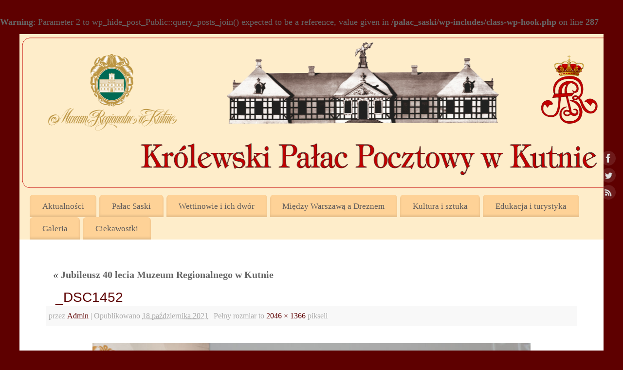

--- FILE ---
content_type: text/html; charset=UTF-8
request_url: http://muzeumkutno.home.pl/palac_saski/?attachment_id=676
body_size: 7328
content:
<br />
<b>Warning</b>:  Parameter 2 to wp_hide_post_Public::query_posts_join() expected to be a reference, value given in <b>/palac_saski/wp-includes/class-wp-hook.php</b> on line <b>287</b><br />
<!DOCTYPE html>
<html lang="pl-PL">
<head>
<meta http-equiv="Content-Type" content="text/html; charset=UTF-8" />
<meta name="viewport" content="width=device-width, user-scalable=no, initial-scale=1.0, minimum-scale=1.0, maximum-scale=1.0">
<link rel="profile" href="http://gmpg.org/xfn/11" />
<link rel="pingback" href="http://muzeumkutno.home.pl/palac_saski/xmlrpc.php" />
<link rel="shortcut icon" href="http://muzeumkutno.home.pl/palac_saski/wp-content/uploads/2014/06/Logo_Saskie_1-e1403281548641.png" /><link rel="apple-touch-icon" href="http://muzeumkutno.home.pl/palac_saski/wp-content/uploads/2014/06/Logo_Saskie_1-e1403281548641.png" /><title>_DSC1452 &#8211; Królewski Pałac Pocztowy w Kutnie</title>
<link rel='dns-prefetch' href='//s.w.org' />
<link rel="alternate" type="application/rss+xml" title="Królewski Pałac Pocztowy w Kutnie &raquo; Kanał z wpisami" href="http://muzeumkutno.home.pl/palac_saski/?feed=rss2" />
<link rel="alternate" type="application/rss+xml" title="Królewski Pałac Pocztowy w Kutnie &raquo; Kanał z komentarzami" href="http://muzeumkutno.home.pl/palac_saski/?feed=comments-rss2" />
		<script type="text/javascript">
			window._wpemojiSettings = {"baseUrl":"https:\/\/s.w.org\/images\/core\/emoji\/12.0.0-1\/72x72\/","ext":".png","svgUrl":"https:\/\/s.w.org\/images\/core\/emoji\/12.0.0-1\/svg\/","svgExt":".svg","source":{"concatemoji":"http:\/\/muzeumkutno.home.pl\/palac_saski\/wp-includes\/js\/wp-emoji-release.min.js?ver=5.4.18"}};
			/*! This file is auto-generated */
			!function(e,a,t){var n,r,o,i=a.createElement("canvas"),p=i.getContext&&i.getContext("2d");function s(e,t){var a=String.fromCharCode;p.clearRect(0,0,i.width,i.height),p.fillText(a.apply(this,e),0,0);e=i.toDataURL();return p.clearRect(0,0,i.width,i.height),p.fillText(a.apply(this,t),0,0),e===i.toDataURL()}function c(e){var t=a.createElement("script");t.src=e,t.defer=t.type="text/javascript",a.getElementsByTagName("head")[0].appendChild(t)}for(o=Array("flag","emoji"),t.supports={everything:!0,everythingExceptFlag:!0},r=0;r<o.length;r++)t.supports[o[r]]=function(e){if(!p||!p.fillText)return!1;switch(p.textBaseline="top",p.font="600 32px Arial",e){case"flag":return s([127987,65039,8205,9895,65039],[127987,65039,8203,9895,65039])?!1:!s([55356,56826,55356,56819],[55356,56826,8203,55356,56819])&&!s([55356,57332,56128,56423,56128,56418,56128,56421,56128,56430,56128,56423,56128,56447],[55356,57332,8203,56128,56423,8203,56128,56418,8203,56128,56421,8203,56128,56430,8203,56128,56423,8203,56128,56447]);case"emoji":return!s([55357,56424,55356,57342,8205,55358,56605,8205,55357,56424,55356,57340],[55357,56424,55356,57342,8203,55358,56605,8203,55357,56424,55356,57340])}return!1}(o[r]),t.supports.everything=t.supports.everything&&t.supports[o[r]],"flag"!==o[r]&&(t.supports.everythingExceptFlag=t.supports.everythingExceptFlag&&t.supports[o[r]]);t.supports.everythingExceptFlag=t.supports.everythingExceptFlag&&!t.supports.flag,t.DOMReady=!1,t.readyCallback=function(){t.DOMReady=!0},t.supports.everything||(n=function(){t.readyCallback()},a.addEventListener?(a.addEventListener("DOMContentLoaded",n,!1),e.addEventListener("load",n,!1)):(e.attachEvent("onload",n),a.attachEvent("onreadystatechange",function(){"complete"===a.readyState&&t.readyCallback()})),(n=t.source||{}).concatemoji?c(n.concatemoji):n.wpemoji&&n.twemoji&&(c(n.twemoji),c(n.wpemoji)))}(window,document,window._wpemojiSettings);
		</script>
		<style type="text/css">
img.wp-smiley,
img.emoji {
	display: inline !important;
	border: none !important;
	box-shadow: none !important;
	height: 1em !important;
	width: 1em !important;
	margin: 0 .07em !important;
	vertical-align: -0.1em !important;
	background: none !important;
	padding: 0 !important;
}
</style>
	<link rel='stylesheet' id='wp-block-library-css'  href='http://muzeumkutno.home.pl/palac_saski/wp-includes/css/dist/block-library/style.min.css?ver=5.4.18' type='text/css' media='all' />
<link rel='stylesheet' id='NextGEN-css'  href='http://muzeumkutno.home.pl/palac_saski/wp-content/plugins/nextcellent-gallery-nextgen-legacy/css/nggallery.css?ver=1.0.0' type='text/css' media='screen' />
<link rel='stylesheet' id='NextCellent-Framework-css'  href='http://muzeumkutno.home.pl/palac_saski/wp-content/plugins/nextcellent-gallery-nextgen-legacy/css/framework-min.css?ver=1.0.1' type='text/css' media='screen' />
<link rel='stylesheet' id='shutter-css'  href='http://muzeumkutno.home.pl/palac_saski/wp-content/plugins/nextcellent-gallery-nextgen-legacy/shutter/shutter-reloaded.css?ver=1.3.4' type='text/css' media='screen' />
<link rel='stylesheet' id='mantra-style-css'  href='http://muzeumkutno.home.pl/palac_saski/wp-content/themes/mantra/style.css?ver=3.2.0' type='text/css' media='all' />
<style id='mantra-style-inline-css' type='text/css'>
 #wrapper { max-width: 1200px; } #content { width: 100%; max-width:900px; max-width: calc( 100% - 300px ); } #primary, #secondary { width:300px; } #primary .widget-title, #secondary .widget-title { margin-right: -2em; text-align: left; } html { font-size:18px; text-align:Justify; } #bg_image { display:block; margin:0 auto; } #access ul li { background-color:#fed297} #primary { background-color:#feedca} #secondary { background-color:#fed297} body, input, textarea {font-family:Cambria, Georgia, Times, Times New Roman, serif; } #content h1.entry-title a, #content h2.entry-title a, #content h1.entry-title, #content h2.entry-title, #front-text1 h2, #front-text2 h2 {font-family:Helvetica, sans-serif; } .widget-area {font-family:Cambria, Georgia, Times, Times New Roman, serif; } .entry-content h1, .entry-content h2, .entry-content h3, .entry-content h4, .entry-content h5, .entry-content h6 {font-family:Cambria, Georgia, Times, Times New Roman, serif; } .nocomments, .nocomments2 {display:none;} .comments-link span { display:none;} #content h1.entry-title, #content h2.entry-title { font-size:28px; } .widget-area, .widget-area a:link, .widget-area a:visited { font-size:16px; } #content h1, #content h2, #content h3, #content h4, #content h5, #content h6 { margin-left:20px;} .sticky hgroup { background: url(http://muzeumkutno.home.pl/palac_saski/wp-content/themes/mantra/resources/images/icon-featured.png) no-repeat 12px 10px transparent; padding-left: 15px; } #header-container > div { margin-top:200px; } #header-container > div { margin-left:400px; } body { background-color:#5e0000 !important; } #header { background-color:#feedca; } #footer { background-color:#feedca; } #footer2 { background-color:#fed297; } #site-title span a { color:#b20303; } #site-description { color:#999999; } #content { color:#111111 ;} .widget-area a:link, .widget-area a:visited, a:link, a:visited ,#searchform #s:hover, #container #s:hover, #access a:hover, #wp-calendar tbody td a, #site-info a, #site-copyright a, #access li:hover > a, #access ul ul:hover > a { color:#5e0000; } a:hover, .entry-meta a:hover, .entry-utility a:hover, .widget-area a:hover { color:#fd7e0f; } #content .entry-title a, #content .entry-title, #content h1, #content h2, #content h3, #content h4, #content h5, #content h6 { color:#5e0000; } #content .entry-title a:hover { color:#000000; } .widget-title { background-color:#fed297; } .widget-title { color:#5e0000; } #footer-widget-area .widget-title { color:#222222; } #footer-widget-area a { color:#5e0000; } #footer-widget-area a:hover { color:#5e0000; } .png); } .entry-meta .comments-link, .entry-meta2 .comments-link { display:none; } .entry-utility span.bl_posted, .entry-meta2 span.bl_tagg,.entry-meta3 span.bl_tagg { display:none; } .entry-utility span.bl_bookmark { display:none; } .entry-content p:not(:last-child), .entry-content ul, .entry-summary ul, .entry-content ol, .entry-summary ol { margin-bottom:1.5em;} p {text-indent: 15px; } .entry-meta .entry-time { display:none; } #branding { height:320px ;} 
/* Mantra Custom CSS */
</style>
<link rel='stylesheet' id='mantra-mobile-css'  href='http://muzeumkutno.home.pl/palac_saski/wp-content/themes/mantra/resources/css/style-mobile.css?ver=3.2.0' type='text/css' media='all' />
<script type='text/javascript' src='http://muzeumkutno.home.pl/palac_saski/wp-includes/js/jquery/jquery.js?ver=1.12.4-wp'></script>
<script type='text/javascript' src='http://muzeumkutno.home.pl/palac_saski/wp-includes/js/jquery/jquery-migrate.min.js?ver=1.4.1'></script>
<script type='text/javascript' src='http://muzeumkutno.home.pl/palac_saski/wp-content/plugins/wp-hide-post/public/js/wp-hide-post-public.js?ver=2.0.10'></script>
<script type='text/javascript'>
/* <![CDATA[ */
var shutterSettings = {"msgLoading":"L O A D I N G","msgClose":"Click to Close","imageCount":"1"};
/* ]]> */
</script>
<script type='text/javascript' src='http://muzeumkutno.home.pl/palac_saski/wp-content/plugins/nextcellent-gallery-nextgen-legacy/shutter/shutter-reloaded.js?ver=1.3.3'></script>
<script type='text/javascript' src='http://muzeumkutno.home.pl/palac_saski/wp-content/plugins/nextcellent-gallery-nextgen-legacy/js/owl.carousel.min.js?ver=2'></script>
<script type='text/javascript'>
/* <![CDATA[ */
var mantra_options = {"responsive":"1","image_class":"imageOne","equalize_sidebars":"1"};
/* ]]> */
</script>
<script type='text/javascript' src='http://muzeumkutno.home.pl/palac_saski/wp-content/themes/mantra/resources/js/frontend.js?ver=3.2.0'></script>
<link rel='https://api.w.org/' href='http://muzeumkutno.home.pl/palac_saski/index.php?rest_route=/' />
<link rel="EditURI" type="application/rsd+xml" title="RSD" href="http://muzeumkutno.home.pl/palac_saski/xmlrpc.php?rsd" />
<link rel="wlwmanifest" type="application/wlwmanifest+xml" href="http://muzeumkutno.home.pl/palac_saski/wp-includes/wlwmanifest.xml" /> 
<meta name="generator" content="WordPress 5.4.18" />
<link rel='shortlink' href='http://muzeumkutno.home.pl/palac_saski/?p=676' />
<link rel="alternate" type="application/json+oembed" href="http://muzeumkutno.home.pl/palac_saski/index.php?rest_route=%2Foembed%2F1.0%2Fembed&#038;url=http%3A%2F%2Fmuzeumkutno.home.pl%2Fpalac_saski%2F%3Fattachment_id%3D676" />
<link rel="alternate" type="text/xml+oembed" href="http://muzeumkutno.home.pl/palac_saski/index.php?rest_route=%2Foembed%2F1.0%2Fembed&#038;url=http%3A%2F%2Fmuzeumkutno.home.pl%2Fpalac_saski%2F%3Fattachment_id%3D676&#038;format=xml" />
<!-- <meta name="NextGEN" version="1.9.35" /> -->
<!--[if lte IE 8]> <style type="text/css" media="screen"> #access ul li, .edit-link a , #footer-widget-area .widget-title, .entry-meta,.entry-meta .comments-link, .short-button-light, .short-button-dark ,.short-button-color ,blockquote { position:relative; behavior: url(http://muzeumkutno.home.pl/palac_saski/wp-content/themes/mantra/resources/js/PIE/PIE.php); } #access ul ul { -pie-box-shadow:0px 5px 5px #999; } #access ul li.current_page_item, #access ul li.current-menu-item , #access ul li ,#access ul ul ,#access ul ul li, .commentlist li.comment ,.commentlist .avatar, .nivo-caption, .theme-default .nivoSlider { behavior: url(http://muzeumkutno.home.pl/palac_saski/wp-content/themes/mantra/resources/js/PIE/PIE.php); } </style> <![endif]--><style type="text/css" id="custom-background-css">
body.custom-background { background-color: #f7f7d0; }
</style>
	<link rel="icon" href="http://muzeumkutno.home.pl/palac_saski/wp-content/uploads/2016/08/cropped-ikonka_www-32x32.png" sizes="32x32" />
<link rel="icon" href="http://muzeumkutno.home.pl/palac_saski/wp-content/uploads/2016/08/cropped-ikonka_www-192x192.png" sizes="192x192" />
<link rel="apple-touch-icon" href="http://muzeumkutno.home.pl/palac_saski/wp-content/uploads/2016/08/cropped-ikonka_www-180x180.png" />
<meta name="msapplication-TileImage" content="http://muzeumkutno.home.pl/palac_saski/wp-content/uploads/2016/08/cropped-ikonka_www-270x270.png" />
<!--[if lt IE 9]> 
	<script>
	document.createElement('header');
	document.createElement('nav');
	document.createElement('section');
	document.createElement('article');
	document.createElement('aside');
	document.createElement('footer');
	document.createElement('hgroup');
	</script>
	<![endif]--> </head>
<body class="attachment attachment-template-default single single-attachment postid-676 attachmentid-676 attachment-jpeg custom-background mantra-image-one mantra-caption-light mantra-hratio-1 mantra-sidebar-right mantra-menu-left">

    <div id="toTop"><i class="crycon-back2top"></i> </div>
	
<div id="wrapper" class="hfeed">


<header id="header">

		<div id="masthead">

			<div id="branding" role="banner" >

				<img id="bg_image" alt="Królewski Pałac Pocztowy w Kutnie" title="" src="http://muzeumkutno.home.pl/palac_saski/wp-content/uploads/2015/05/cropped-Nagłówek2.png" />	
	<div id="header-container">
	
				<a href="http://muzeumkutno.home.pl/palac_saski/" id="linky"></a>
				</div> <!-- #header-container -->
					<div style="clear:both;"></div>

			</div><!-- #branding -->

            <a id="nav-toggle"><span>&nbsp; Menu</span></a>
			<nav id="access" class="jssafe" role="navigation">

					<div class="skip-link screen-reader-text"><a href="#content" title="Przejdź do treści">Przejdź do treści</a></div>
	<div class="menu"><ul id="prime_nav" class="menu"><li id="menu-item-17" class="menu-item menu-item-type-taxonomy menu-item-object-category menu-item-17"><a href="http://muzeumkutno.home.pl/palac_saski/?cat=1">Aktualności</a></li>
<li id="menu-item-84" class="menu-item menu-item-type-custom menu-item-object-custom menu-item-has-children menu-item-84"><a href="#">Pałac Saski</a>
<ul class="sub-menu">
	<li id="menu-item-44" class="menu-item menu-item-type-taxonomy menu-item-object-category menu-item-44"><a href="http://muzeumkutno.home.pl/palac_saski/?cat=12">Publikacje i artykuły</a></li>
	<li id="menu-item-42" class="menu-item menu-item-type-taxonomy menu-item-object-category menu-item-42"><a href="http://muzeumkutno.home.pl/palac_saski/?cat=13">Archiwalia</a></li>
	<li id="menu-item-43" class="menu-item menu-item-type-taxonomy menu-item-object-category menu-item-43"><a href="http://muzeumkutno.home.pl/palac_saski/?cat=14">Ikonografia</a></li>
</ul>
</li>
<li id="menu-item-89" class="menu-item menu-item-type-custom menu-item-object-custom menu-item-has-children menu-item-89"><a href="#">Wettinowie i ich dwór</a>
<ul class="sub-menu">
	<li id="menu-item-52" class="menu-item menu-item-type-taxonomy menu-item-object-category menu-item-52"><a href="http://muzeumkutno.home.pl/palac_saski/?cat=15">Publikacje i arykuły</a></li>
	<li id="menu-item-50" class="menu-item menu-item-type-taxonomy menu-item-object-category menu-item-50"><a href="http://muzeumkutno.home.pl/palac_saski/?cat=16">Archiwalia</a></li>
	<li id="menu-item-51" class="menu-item menu-item-type-taxonomy menu-item-object-category menu-item-51"><a href="http://muzeumkutno.home.pl/palac_saski/?cat=17">Ikonografia</a></li>
</ul>
</li>
<li id="menu-item-88" class="menu-item menu-item-type-custom menu-item-object-custom menu-item-has-children menu-item-88"><a href="#">Między Warszawą a Dreznem</a>
<ul class="sub-menu">
	<li id="menu-item-35" class="menu-item menu-item-type-taxonomy menu-item-object-category menu-item-35"><a href="http://muzeumkutno.home.pl/palac_saski/?cat=18">Polacy w Dreźnie</a></li>
	<li id="menu-item-34" class="menu-item menu-item-type-taxonomy menu-item-object-category menu-item-34"><a href="http://muzeumkutno.home.pl/palac_saski/?cat=19">Kutno na trasach pocztowych i drogowych</a></li>
</ul>
</li>
<li id="menu-item-87" class="menu-item menu-item-type-custom menu-item-object-custom menu-item-has-children menu-item-87"><a href="#">Kultura i sztuka</a>
<ul class="sub-menu">
	<li id="menu-item-32" class="menu-item menu-item-type-taxonomy menu-item-object-category menu-item-32"><a href="http://muzeumkutno.home.pl/palac_saski/?cat=20">Muzyka na dworze Wettinów</a></li>
	<li id="menu-item-30" class="menu-item menu-item-type-taxonomy menu-item-object-category menu-item-30"><a href="http://muzeumkutno.home.pl/palac_saski/?cat=21">Barok drezdeński w Polsce i Saksonii</a></li>
	<li id="menu-item-33" class="menu-item menu-item-type-taxonomy menu-item-object-category menu-item-33"><a href="http://muzeumkutno.home.pl/palac_saski/?cat=22">Obyczaje staropolskie</a></li>
	<li id="menu-item-31" class="menu-item menu-item-type-taxonomy menu-item-object-category menu-item-31"><a href="http://muzeumkutno.home.pl/palac_saski/?cat=23">Kuchnia w czasach saskich</a></li>
</ul>
</li>
<li id="menu-item-85" class="menu-item menu-item-type-custom menu-item-object-custom menu-item-has-children menu-item-85"><a href="#">Edukacja i turystyka</a>
<ul class="sub-menu">
	<li id="menu-item-26" class="menu-item menu-item-type-taxonomy menu-item-object-category menu-item-26"><a href="http://muzeumkutno.home.pl/palac_saski/?cat=24">Konkursy</a></li>
	<li id="menu-item-25" class="menu-item menu-item-type-taxonomy menu-item-object-category menu-item-25"><a href="http://muzeumkutno.home.pl/palac_saski/?cat=25">Festiwale</a></li>
	<li id="menu-item-27" class="menu-item menu-item-type-taxonomy menu-item-object-category menu-item-27"><a href="http://muzeumkutno.home.pl/palac_saski/?cat=26">Turystyka</a></li>
</ul>
</li>
<li id="menu-item-86" class="menu-item menu-item-type-custom menu-item-object-custom menu-item-has-children menu-item-86"><a href="#">Galeria</a>
<ul class="sub-menu">
	<li id="menu-item-29" class="menu-item menu-item-type-taxonomy menu-item-object-category menu-item-29"><a href="http://muzeumkutno.home.pl/palac_saski/?cat=27">Fotorelacje</a></li>
	<li id="menu-item-28" class="menu-item menu-item-type-taxonomy menu-item-object-category menu-item-28"><a href="http://muzeumkutno.home.pl/palac_saski/?cat=28">Filmoteka</a></li>
</ul>
</li>
<li id="menu-item-24" class="menu-item menu-item-type-taxonomy menu-item-object-category menu-item-24"><a href="http://muzeumkutno.home.pl/palac_saski/?cat=9">Ciekawostki</a></li>
</ul></div>
			</nav><!-- #access -->

		</div><!-- #masthead -->

	<div style="clear:both;"> </div>

</header><!-- #header -->
<div id="main" class="main">
	<div  id="forbottom" >
			<div class="socials" id="smenur"> 
	
			<a target="_blank" rel="nofollow" href="https://www.facebook.com/pages/Pa%C5%82ac-Saski-w-Kutnie/1616113758646264" class="socialicons social-Facebook" title="Facebook">
				<img alt="Facebook" src="http://muzeumkutno.home.pl/palac_saski/wp-content/themes/mantra/resources/images/socials/Facebook.png" />
			</a>
            
			<a target="_blank" rel="nofollow" href="#" class="socialicons social-Twitter" title="Twitter">
				<img alt="Twitter" src="http://muzeumkutno.home.pl/palac_saski/wp-content/themes/mantra/resources/images/socials/Twitter.png" />
			</a>
            
			<a target="_blank" rel="nofollow" href="#" class="socialicons social-RSS" title="RSS">
				<img alt="RSS" src="http://muzeumkutno.home.pl/palac_saski/wp-content/themes/mantra/resources/images/socials/RSS.png" />
			</a>
            	</div>
	
		<div style="clear:both;"> </div>

		
		<section id="container" class="single-attachment">
			<div id="content" role="main">


									<p class="page-title"><a href="http://muzeumkutno.home.pl/palac_saski/?p=673" title="Powrót do _DSC1452" rel="gallery"><span class="meta-nav">&laquo;</span> Jubileusz 40 lecia Muzeum Regionalnego w Kutnie</a></p>
				
				<div id="post-676" class="post-676 attachment type-attachment status-inherit hentry">
					<h2 class="entry-title">_DSC1452</h2>

					<div class="entry-meta">
						<span class="meta-prep meta-prep-author">przez </span> <span class="author vcard"><a class="url fn n" href="http://muzeumkutno.home.pl/palac_saski/?author=1" title="Zobacz wszystkie wpisy opublikowane przez Admin">Admin</a></span>						<span class="meta-sep">|</span>
						<span class="meta-prep meta-prep-entry-date">Opublikowano</span> <span class="entry-date"><abbr class="published" title="14:55">18 października 2021</abbr></span> <span class="meta-sep">|</span> Pełny rozmiar to <a href="http://muzeumkutno.home.pl/palac_saski/wp-content/uploads/2021/10/DSC1452.jpg" title="Odnośnik do oryginalnego obrazka">2046 &times; 1366</a> pikseli											</div><!-- .entry-meta -->

					<div class="entry-content">
						<div class="entry-attachment">
						<p class="attachment"><a href="http://muzeumkutno.home.pl/palac_saski/?attachment_id=677" title="_DSC1452" rel="attachment"><img width="900" height="601" src="http://muzeumkutno.home.pl/palac_saski/wp-content/uploads/2021/10/DSC1452.jpg" class="attachment-900x9999 size-900x9999" alt="" srcset="http://muzeumkutno.home.pl/palac_saski/wp-content/uploads/2021/10/DSC1452.jpg 2046w, http://muzeumkutno.home.pl/palac_saski/wp-content/uploads/2021/10/DSC1452-300x200.jpg 300w, http://muzeumkutno.home.pl/palac_saski/wp-content/uploads/2021/10/DSC1452-1024x684.jpg 1024w, http://muzeumkutno.home.pl/palac_saski/wp-content/uploads/2021/10/DSC1452-768x513.jpg 768w, http://muzeumkutno.home.pl/palac_saski/wp-content/uploads/2021/10/DSC1452-1536x1026.jpg 1536w, http://muzeumkutno.home.pl/palac_saski/wp-content/uploads/2021/10/DSC1452-150x100.jpg 150w, http://muzeumkutno.home.pl/palac_saski/wp-content/uploads/2021/10/DSC1452-225x150.jpg 225w" sizes="(max-width: 900px) 100vw, 900px" /></a></p>

						<div id="nav-below" class="navigation">
							<div class="nav-previous">&laquo; <a href='http://muzeumkutno.home.pl/palac_saski/?attachment_id=675'>_DSC1447</a></div>
							<div class="nav-next"><a href='http://muzeumkutno.home.pl/palac_saski/?attachment_id=677'>_DSC1454</a> &raquo;</div>
						</div><!-- #nav-below -->
						</div><!-- .entry-attachment -->
						<div class="entry-caption"></div>


					</div><!-- .entry-content -->

					<div class="entry-utility">
						<span class="bl_bookmark">Dodaj do zakładek <a href="http://muzeumkutno.home.pl/palac_saski/?attachment_id=676" title="Permalink (bezpośredni link) do _DSC1452" rel="bookmark">Link</a>. </span>											</div><!-- .entry-utility -->
				</div><!-- #post-## -->


			<div id="comments">


	<p class="nocomments">Komentarze są wyłączone.</p>
	

</div><!-- #comments -->


			</div><!-- #content -->
		</section><!-- #container -->

	<div style="clear:both;"></div>

	</div> <!-- #forbottom -->
	</div><!-- #main -->


	<footer id="footer" role="contentinfo">
		<div id="colophon">
		
			

	<div id="footer-widget-area"  role="complementary"  class="footerthree" >

			<div id="first" class="widget-area">
			<ul class="xoxo">
				<li id="text-5" class="widget-container widget_text"><h3 class="widget-title">Partnerzy portalu</h3>			<div class="textwidget"><p><a href="http://www.kth-kutno.pl" target="_blank" rel="noopener noreferrer">Kutnowskie Towarzystwo Historyczne											</a></p>
</br>
<p><a href="http://www.muzeumkutno.com" target="_blank" rel="noopener noreferrer">Muzeum Regionalne w Kutnie											</a></p></div>
		</li>			</ul>
		</div><!-- #first .widget-area -->
	
			<div id="second" class="widget-area">
			<ul class="xoxo">
				<br />
<b>Warning</b>:  Parameter 2 to wp_hide_post_Public::query_posts_join() expected to be a reference, value given in <b>/palac_saski/wp-includes/class-wp-hook.php</b> on line <b>287</b><br />
		<li id="recent-posts-2" class="widget-container widget_recent_entries">		<h3 class="widget-title">Ostatnie wpisy</h3>		<ul>
											<li>
					<a href="http://muzeumkutno.home.pl/palac_saski/?p=673">Jubileusz 40 lecia Muzeum Regionalnego w Kutnie</a>
									</li>
											<li>
					<a href="http://muzeumkutno.home.pl/palac_saski/?p=668">(brak tytułu)</a>
									</li>
											<li>
					<a href="http://muzeumkutno.home.pl/palac_saski/?p=665">Prace nad budową nowego portalu internetowego muzeum</a>
									</li>
											<li>
					<a href="http://muzeumkutno.home.pl/palac_saski/?p=658">Dofinansowanie do &#8222;Spotkań z Historią&#8221;</a>
									</li>
					</ul>
		</li>			</ul>
		</div><!-- #second .widget-area -->
	
			<div id="third" class="widget-area">
			<ul class="xoxo">
				<li id="categories-3" class="widget-container widget_categories"><h3 class="widget-title">Kategorie</h3><form action="http://muzeumkutno.home.pl/palac_saski" method="get"><label class="screen-reader-text" for="cat">Kategorie</label><select  name='cat' id='cat' class='postform' >
	<option value='-1'>Wybierz kategorię</option>
	<option class="level-0" value="1">Aktualności&nbsp;&nbsp;(81)</option>
	<option class="level-0" value="13">Archiwalia&nbsp;&nbsp;(6)</option>
	<option class="level-0" value="11">Centrum Muzealne&nbsp;&nbsp;(1)</option>
	<option class="level-0" value="9">Ciekawostki&nbsp;&nbsp;(4)</option>
	<option class="level-0" value="7">Edukacja i turystyka&nbsp;&nbsp;(1)</option>
	<option class="level-0" value="25">Festiwale&nbsp;&nbsp;(6)</option>
	<option class="level-0" value="27">Fotorelacje&nbsp;&nbsp;(2)</option>
	<option class="level-0" value="24">Konkursy&nbsp;&nbsp;(4)</option>
	<option class="level-0" value="23">Kuchnia w czasach saskich&nbsp;&nbsp;(1)</option>
	<option class="level-0" value="6">Kultura i sztuka&nbsp;&nbsp;(1)</option>
	<option class="level-0" value="19">Kutno na trasach pocztowych i drogowych&nbsp;&nbsp;(4)</option>
	<option class="level-0" value="5">Między Warszawą a Dreznem&nbsp;&nbsp;(5)</option>
	<option class="level-0" value="3">Pałac Saski&nbsp;&nbsp;(8)</option>
	<option class="level-0" value="18">Polacy w Dreźnie&nbsp;&nbsp;(1)</option>
	<option class="level-0" value="12">Publikacje i artykuły&nbsp;&nbsp;(2)</option>
	<option class="level-0" value="15">Publikacje i arykuły&nbsp;&nbsp;(1)</option>
</select>
</form>
<script type="text/javascript">
/* <![CDATA[ */
(function() {
	var dropdown = document.getElementById( "cat" );
	function onCatChange() {
		if ( dropdown.options[ dropdown.selectedIndex ].value > 0 ) {
			dropdown.parentNode.submit();
		}
	}
	dropdown.onchange = onCatChange;
})();
/* ]]> */
</script>

			</li>			</ul>
		</div><!-- #third .widget-area -->
	
		
	</div><!-- #footer-widget-area -->
			
		</div><!-- #colophon -->

		<div id="footer2">
		
			<div style="text-align:center;clear:both;padding-top:4px;" >
	<a href="http://muzeumkutno.home.pl/palac_saski/" title="Królewski Pałac Pocztowy w Kutnie" rel="home">
		Królewski Pałac Pocztowy w Kutnie</a> | Powered by <a target="_blank" href="http://www.cryoutcreations.eu/mantra" title="Mantra Theme by Cryout Creations">Mantra</a> &amp; <a target="_blank" href="http://wordpress.org/"
		title="Semantyczna, osobista platforma publikacyjna">  WordPress.	</a>
</div><!-- #site-info --> 			
		</div><!-- #footer2 -->

	</footer><!-- #footer -->

</div><!-- #wrapper -->

<script type='text/javascript' src='http://muzeumkutno.home.pl/palac_saski/wp-includes/js/comment-reply.min.js?ver=5.4.18'></script>
<script type='text/javascript' src='http://muzeumkutno.home.pl/palac_saski/wp-includes/js/wp-embed.min.js?ver=5.4.18'></script>

</body>
</html>
